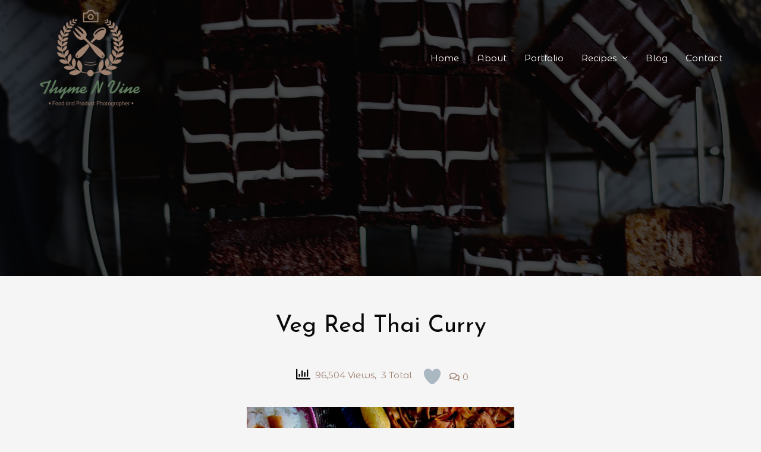

--- FILE ---
content_type: text/css
request_url: https://thymenvine.com/wp-content/themes/astra-child/style.css?ver=6.9
body_size: 3263
content:
/*
Theme Name:   astra child theme
Description:  Astra theme child
Template:     astra
Version:      1.0
*/

/* Write here your own personal stylesheet */


#mailpoet_form_2 {
    width: 100%;
    max-width: 320px;
    margin: auto;
}
.mailpoet_paragraph.last {
    text-align: center;
}

input.mailpoet_submit {
    padding: 10px !IMPORTANT;
    max-width: 120px !IMPORTANT;
    margin: auto !IMPORTANT;
}
input.mailpoet_text {
    background: transparent;
    border: unset;
    text-align: center;
}

.zoom_it > .elementor-widget-container{
	overflow:hidden !Important;
	 transition: transform .31s ease-in-out;
}

.zoom_it img:hover{ 
    transform: scale(1.2); 
	
	 transition: transform .31s ease-in-out;
}
.zoom_it img {    
    transition: transform .31s ease-in-out;
}
@media(min-width:768px){
.post-type-archive-recipes article.post.grid-recipes, .tax-recipes_type article.post.grid-recipes {
    width: 30%;
    margin: 1%;
	margin-bottom: 20px;
}
.col-md-4.posts_custom_holder {
    width: 29%;  
    float: left;
	}}

.col-md-4.posts_custom_holder {
    box-shadow: 0px 20px 60px -30px rgb(0 0 0 / 45%);
    margin: 2%;
}
.content_blog {
    padding: 15px;
}

.btn_custom.ast-custom-button a {
    color: #fff;
}
.btn_custom.ast-custom-button {
    max-width: 170px;
}
.content_blog {
    padding: 15px;
    border-bottom: 2px solid #9e8170;
}
figure.swiper-slide-inner {
	overflow:hidden !Important;
	 transition: transform .31s ease-in-out;
}

figure.swiper-slide-inner img:hover{ 
    transform: scale(1.2); 	
	 transition: transform .31s ease-in-out;
}
figure.swiper-slide-inner img {    
    transition: transform .31s ease-in-out;
}

.post_thumb.wp-post-image{
	overflow:hidden !Important;
	 transition: transform .31s ease-in-out;
}

.post_thumb.wp-post-image img {    
    transition: transform .31s ease-in-out;
}
.post_thumb.wp-post-image img:hover{ 
   transform: scale(1.2); 	
   transition: transform .31s ease-in-out;
}

.page-id-1025 figure.swiper-slide-inner {
    margin: 5px 10px !IMPORTANT;
}
/*
.sgpb-popup-dialog-main-div-theme-wrapper-6 {
    width: 98%;
    height: 100vh !IMPORTANT;
    top: 0 !IMPORTANT;
    left: 1px !IMPORTANT;
}*/

.page-id-761 .widget.widget_mc4wp_form_widget, .page-id-1239 .widget.widget_mc4wp_form_widget {
    text-align: center;
}
.page-id-1239 div#sgpb-popup-dialog-main-div {
    background: transparent !IMPORTANT;
    box-shadow: unset !IMPORTANT;
}

.page-id-761 h5.widget-title, .page-id-1239 h5.widget-title {
    position: relative;
    display: inline-block;
    width: auto;
    margin-bottom: 30px;
    font-family: inherit;
    font-size: 28px;
    font-size: 1.75rem;
    font-weight: 700;
    color: #fff !IMPORTANT;
}

.page-id-761 .widget.widget_mc4wp_form_widget p, .page-id-1239 .widget.widget_mc4wp_form_widget p {
    color: #fff !IMPORTANT;
    font-size: 20px;
    max-width: 550px;
    margin: auto;
    margin-bottom: 45px;
}

.page-id-1239 #mailpoet_form_2 form.mailpoet_form .mailpoet_paragraph {
    display: block !IMPORTANT;
}
.page-id-761 input.mailpoet_text, .page-id-1239 input.mailpoet_text {
    color: #fff !important;
    border: 2px solid #fff;
    border-radius: 30px !IMPORTANT;
    outline: 0 !IMPORTANT;
    background: transparent !IMPORTANT;
}
.page-id-1239 #mailpoet_form_2 {
    width: 100%;
    max-width: 450px;
    margin: auto;
}
.page-id-1239 .sgpb-theme-6-overlay {
    background: url(http://thymenvine.com/wp-content/uploads/2021/08/IMG_5497-min-scaled.jpg) !IMPORTANT;
    opacity: 1 !IMPORTANT;
    background-size: cover !IMPORTANT;
}

.page-id-1239 .sgpb-theme-6-overlay:before {
    content: "";
    position: absolute;
    background: #000000b8;
    width: 100% !important;
    height: 100%;
}

.page-id-1239 ::-webkit-input-placeholder { /* Chrome/Opera/Safari */
  color: #fff;
}
.page-id-1239 ::-moz-placeholder { /* Firefox 19+ */
  color: #fff;
}
.page-id-1239 :-ms-input-placeholder { /* IE 10+ */
  color: #fff;
}
.page-id-1239 :-moz-placeholder { /* Firefox 18- */
  color: #fff;
}





.posts .post .featured-img {
    position: relative;
    width: 100%;
    margin: 0;
    overflow: hidden;
}
.posts.style-overlay .featured-img:before {
    position: absolute;
    top: 0;
    left: 0;
    width: 100%;
    height: 100%;
    z-index: 1;
    background: #000;
    content: "";
    opacity: .3;
    transition: opacity .4s;
    pointer-events: none;
}
.posts .post .featured-img a, .posts .post .featured-img img {
    display: block;
}
.posts .post .featured-img .featured-img-container, .posts .post .featured-img img {
    transition: transform 1s ease;
}
.posts.img-ratio-2-3 .featured-img-container, .posts.img-ratio-2-3 .post-bg {
    padding-top: 150%;
}
.posts .featured-img-container {
    position: relative;
    display: block;
    width: 100%;
    height: 0;
    padding-top: 66.6666%;
    background-size: cover;
    background-position: center;
    background-repeat: no-repeat;
}
.posts .overlay-label.time {
    top: 16px;
    left: 0;
    overflow: hidden;
    width: auto;
    padding: 7px 16px;
    border-radius: 0 99px 99px 0;
    background: rgba(0,0,0,.7);
    color: #fff;
    font-size: 12px;
    font-size: .75rem;
    font-weight: 500;
}
.posts .overlay-label {
    position: absolute;
    z-index: 9;
    opacity: 0;
    transition: opacity .4s;
}
.posts .post:hover .featured-img-container, .no-touch .posts .post:hover img {
    -webkit-transform: scale(1.06);
    -ms-transform: scale(1.06);
    transform: scale(1.06);
    will-change: transform;
}
.posts .post:hover .overlay-label {
    opacity: 1;
}
.posts .overlay-label.like {
    top: 10px;
    right: 10px;
    width: 45px;
    height: 45px;
    border-radius: 50%;
    background: #fff;
    color: #e92e2e;
    line-height: 47px;
    text-align: center;
    cursor: pointer;
}

.posts.style-overlay.overlay-normal .post-content {
    opacity: 1;
}
.posts.style-overlay .post-content {
    position: absolute;
    z-index: 8;
    bottom: 0;
    left: 0;
    width: 100%;
    max-height: 100%;
    padding: 25px;
    color: #fff;
    pointer-events: none;
    transition: opacity .4s;
    overflow: hidden;
}
.posts.style-overlay.overlay-normal .cat-links, .posts.style-overlay.overlay-normal .post-title:before {
    color: #fff;
}

article.post.grid-recipes {
    position: relative;
    
}
.overlay-label.time time {
    color: #fff !IMPORTANT;
}
.posts .post-title {
    margin-bottom: 12px;
    font-size: 21px;
    font-size: 1.3125rem;
}
.cat-links a {
    position: relative;
    display: inline-block;
    font-weight: 700;
    letter-spacing: .1em;
    text-transform: uppercase;
}
header.post-header a {
    color: #fff !important;
}
.posts.style-overlay .post-content>* {
    position: relative;
    z-index: 3;
}
.posts.style-overlay .post-content a {
    pointer-events: auto;
}
@media(min-width:768px){ 
article.post.grid-recipes {
    width: 95%;
    float: left;
    margin: 1%;
    margin-bottom: 45px;
}
}

.elementor-widget-sidebar h2.widget-title {
    font-size: 20px;
    font-family: 'Montserrat Alternates',sans-serif;
}
.elementor-widget-sidebar .widget select {
    max-width: 100%;
    width: 100%;
    border-radius: 15px; 
}
.elementor-widget-sidebar input.search-field {
    padding: 10px !IMPORTANT;
    height: 45px;
    border-radius: 15px !IMPORTANT;
}

 
/*.archive header#masthead,.single header#masthead {
    position: relative !IMPORTANT;
    background: #fff !IMPORTANT;
}*/

section.section_top_single {
    transition: background 0.3s, border 0.3s, border-radius 0.3s, box-shadow 0.3s;
    position:relative;
    background-size: cover !IMPORTANT;
    background-position: center center !IMPORTANT;
}
.section_top_single_container.eps_container {
    max-width: 1140px;
    margin: auto;
    position: relative;
}

.section_top_single_container.eps_container h1 {
    color: #ffffff;
    font-size: 4.6666666666667rem;
}

section.section_top_single:before {
    content: "";
    width: 100%;
    height: 100%;
    background: #00000052 !IMPORTANT;
    position: absolute;
    top: 0;
    bottom: 0;
    left: 0;
    right: 0;
}


/*mamta sain*/

.single-recipes .post-intro {
    display: flex;
    margin: 34px 0 0;
    align-items: center !important;
    -webkit-align-items: center !important;
    vertical-align: middle !important;
}

.single-recipes .intro-label {
    /* float: none; */
    align-items: center;
    display: flex;
    flex-direction: column;
    justify-content: center;
    width: 75px;
    height: 75px;
    margin-right: 15px;
    background: #000;
    border-radius: 50%;
    font-size: 12px;
    color: #fff;
    font-weight: 700;
    line-height: 1;
    letter-spacing: .05em;
    text-transform: uppercase;
    text-align: center;
}

.single-recipes .intro-content {margin: 0;font-size: 18px;font-weight: 500;line-height: 1.35;justify-content: center;}
.single-recipes .wprm-recipe-template-ts-container {
    margin-top: 50px;
    margin-bottom: 50px;
    background-color: #fcf9f5;
    color: #000000;
    padding: 35px;
    font-size: 16px;
    border-style: solid;
    border-width: 1px;
    border-color: #f8eee0;
    border-radius: 4px;
}
.single-recipes .wprm-ts-img {
    margin-bottom: 30px;
}
.single-recipes .wprm-recipe-template-ts-container h2 {
    color: #000000;
    font-size: 28px !important;
    font-weight: 500 !important;
}
.single-recipes .wprm-ts-main-meta {box-sizing: border-box;}

.wprm-recipe-block-container.wprm-recipe-servings-container {
    display: inline;
}

.single-recipes .wprm-ts-main-meta {
    display: flex;
    justify-content: space-evenly;
}

.single-recipes span.wprm-recipe-servings-with-unit {
}

.single-recipes span.wprm-recipe-details-label {
    display: block;
}

.single-recipes span.wprm-recipe-details-label {
    font-weight: 600;
}
.single-recipes .wprm-ts-equipment-ingredients h3, .single-recipes .wprm-ts-instructions h3 {
    margin-bottom: 15px !important;
    margin-top: 30px;
    font-size: 21px;
    font-weight: 600 !important;
    font-family: 'Montserrat Alternates',sans-serif;
}
.single-recipes .prep_block {
    display: flex;
    align-items: center;
}
.single-recipes .step_image {
    background: rgba(0, 0, 0, 0.05);
    padding: 10px;
    border-radius: 50%;
    margin-right: 10px;
}
.single-recipes .wprm-recipe-ingredient-group li {
    list-style: none;
}

.single-recipes .wprm-recipe-ingredient-group li img {
    margin-right: 10px;
}

.single-recipes .wprm-recipe-ingredient-group {}

.single-recipes .wprm-recipe-ingredient-group ul.ingred_ul {
    margin-left: 10px;
}
.single-recipes .intro-content p{
    margin-bottom: 0;
}
.single-recipes .ast-separate-container .ast-article-post, .ast-separate-container .ast-article-single:not(.ast-related-post) {
    background-color: #f5f5f5;
    padding: 0;
}
.likebtn_container {
    display: none;
}
.align_center {
    text-align: center;
    margin-bottom: 10px;
}
i.lb-tt.lb-share-tt {
    display: none !important;
}
.single-recipes .wprm-ts-img {
  height: 400px;
    background-image: url(http://thymenvine.com/wp-content/uploads/2021/08/Portfolio8.jpg);
    background-repeat: no-repeat;
    background-size: cover;
    background-position: center center !IMPORTANT;
    background-attachment: fixed !IMPORTANT;
}
.tax-recipes_type div#sidebar-main_archive, .post-type-archive-recipes div#sidebar-main_archive {
    clear: both;
    width: 25%;
    padding: 55px 15px;
    background-color: #f2f2f2;
    margin-right: 0;
    margin-left: 0;
}
.tax-recipes_type div#sidebar-main_archive, .post-type-archive-recipes div#sidebar-main_archive {
    display: inline-block;
    padding-top: 57px;
}

.tax-recipes_type div#recipes-posts-tax, .post-type-archive-recipes div#recipes-posts {
    width: 75%;
    margin-top: 50px;
    float: left;
    display: inline-block;
}
.tax-recipes_type div#content, .post-type-archive-recipes div#content {
    background-color: #ffffff;
}
/*.tax-recipes_type .ast-container {*/
/*    display: flex;*/
/*}*/
@media screen and (max-width: 767px) {
    .row_posts {
    margin-bottom: 50px;
}
    .tax-recipes_type article.post.row.grid-recipes {
    margin-top: 24px !important;
}
.archive div#content > .ast-container {
    display: block !important;
}
.tax-recipes_type div#recipes-posts-tax {
    width: 100% !important;
    margin-top: 0px !important;
}
div.load_more_ajx{
    width: 100% !important;
}
.archive section.section_top_single {
    padding: 50px 0px 50px 0px;
}
        article.post.grid-recipes{
            margin-bottom: 10px;
        }
        div#more_posts1 {
            width: 100%;
        }
        .single-recipes .intro-label{
            padding: 8px;
        }
        .single-recipes .prep_block {
            margin-bottom: 20px;
        }
        .single-recipes .wprm-ts-main-meta {
            display: block;
        }
        .ast-single-post .event-thumb {
            display: block !important;
        }
        .ast-single-post .post_thumb.wp-post-image {
            width: 100% !important;
        }
        .ast-single-post .content_blog {
            width: 100%;
        }
    div#more_posts {
        
        width: 100%;
        
    }
    article.post.row.grid-recipes{
        margin-bottom: 15px;
    }
    .posts .post .featured-img {
    position: relative;
    width: 100%;
    margin: 0;
    overflow: hidden;
}
.posts.img-ratio-2-3 .featured-img-container, .posts.img-ratio-2-3 .post-bg {
    padding-top: 100%;
}
.tax-recipes_type div#sidebar-main_archive, .post-type-archive-recipes div#sidebar-main_archive {
    padding-top: 50px;
}
.tax-recipes_type div#sidebar-main_archive, .post-type-archive-recipes div#sidebar-main_archive {
    width: 100%;
    margin-top: 20px;
    margin-bottom: 20px;
}
.tax-recipes_type div#recipes-posts, .post-type-archive-recipes div#recipes-posts {
    width: 100%;
    margin-top: 40px;
}
.section_top_single_container.eps_container {
    text-align: center;
}
}
.tax-recipes_type div#sidebar-main_archive h2, .post-type-archive-recipes div#sidebar-main_archive h2  {
    font-size: 20px;
    font-family: 'Montserrat Alternates',sans-serif;
}
.widget_search .search-form .search-field, #custom-post-type-categories-dropdown-2 {
    padding: 10px !IMPORTANT;
    height: 45px;
    border-radius: 15px !IMPORTANT;
    width: 100%;
}
.load_more_ajx {
    clear: both;
    text-align: center;
}
div.load_more_ajx {
    color: #ffffff;
    font-weight: 600 !important;
    background: #000000;
    display: block;
    width: 20%;
    padding: 12px 20px;
    border-radius: 5px;
    margin: 15px auto;
    font-size: 16px;
}
/*.load_more_ajx[disable]{*/
/*    display: none !important;*/
/*}*/
#more_posts_tax1{
    border-radius: 30px !important;
    background-color: #9e8170;
    color: #fff;
    cursor: pointer;
}
.nodiplay {
    display: none !important;
}
.ast-single-post .content_blog {
    width: 66%;
}
.ast-single-post .post_thumb.wp-post-image {
    width: 33%;
}
.ast-single-post .event-thumb {
    display: flex;
}

.recipes_container, .load_more_div {
    width: 100%;
    float: left;
}
.archive div#content > .ast-container {
    display: flex;
}

div#recipes-posts-tax {
    margin-bottom: 30px;
}
header.entry-header.ast-no-thumbnail.ast-no-meta {
    text-align: center;
}
/*.single-recipes .main-header-bar-navigation li a, .post-type-archive-recipes .main-header-bar-navigation li a, .tax-recipes_type .main-header-bar-navigation li a {*/
/*    color: #000000 !important;*/
/*}*/
span.count-box.wp_ulike_counter_up {
    display: none;
}

/*.page-id-1001 .ast-primary-header-bar, .page-id-1239 .ast-primary-header-bar, .page-id-661 .ast-primary-header-bar, .tax-recipes_type .ast-primary-header-bar {*/
/*    background-color: #f2f2f2 !important;*/
/*}*/
.page-id-1001 .entry-header.ast-no-thumbnail.ast-no-meta, .page-id-1239 header.entry-header.ast-no-thumbnail.ast-no-meta {
    background: #f2f2f2;
    margin: 0;
    padding: 50px 0 30px 0;
}
/*.page-id-1239 .ast-page-builder-template .entry-header {*/
/*    margin-top: 0;*/
/*    padding: 50px 0 30px 0;*/
/*    background-color: #f2f2f2 !important;*/
/*    margin-bottom: 0;*/
/*}*/
.post-type-archive-recipes section.section_top_single, .tax-recipes_type section.section_top_single {
    background-color: #f3f3f3 !important;
}
.post-type-archive-recipes section.section_top_single:before, .tax-recipes_type section.section_top_single:before{
    background: unset !important;
}
/*.ast-builder-menu-1 .menu-item:hover ul.sub-menu li:nth-child(1) a {*/
/*    color: #fff !IMPORTANT;*/
/*}*/

/*.ast-builder-menu-1 .menu-item:hover ul.sub-menu li:nth-child(1) {*/
/*    background: #9e806f;*/

/*}*/

.page-id-761 div#sgpb-popup-dialog-main-div {
    background: unset !important;
    box-shadow: none !important;
}
h2.heading_sec {
    margin-bottom: 5px;
    font-size: 32px;
    margin-left: 5px;
}

.page-id-1239 div#comments {
    display: none;
}


.slick-next {
    right: 5px !important;
    position: absolute !important;
    color: #000000 !important;

}
.slick-prev {
    left: unset !important;
    right: 25px !important;
    color: #000000 !important;
    position: absolute !important;
}
.slick-next:before, .slick-prev:before{
    color: #9e816e !important;
}
.slick-next, .slick-prev{
    top: -5% !important;
}


.single-recipes .wprm-ts-main-meta {
    display: flex;
    justify-content: left;
}


li.wprm-recipe-instruction {
    position: relative;
    margin: 0;
    padding-left: 65px;
    list-style-type: none !important;
    counter-increment: step-counter;
    font-size: 16px;
    margin-bottom: 32px;
}

.wprm-recipe-instruction-media.wprm-recipe-instruction-image img {
    width: 100%;
}

li.wprm-recipe-instruction:before {
    position: absolute;
    top: 1px;
    left: 0;
    display: block;
    height: 40px;
    width: 40px;
    border-radius: 50%;
    background-color: var(--primary-color);
    content: counter(step-counter);
    color: #ffffff;
    font-size: 20px;
    font-weight: 600;
    line-height: 40px;
    text-align: center;
    background: #9d806e;
}
.wprm-ts-equipment-instructions h3 {
    margin-bottom: 15px !important;
    margin-top: 30px;
    font-size: 21px;
    font-weight: 600 !important;
    font-family: 'Montserrat Alternates',sans-serif;
}
.single-recipes .wprm-ts-main-meta { 
    gap: 20px;
}
.single-recipes .prep_block { 
    gap: 5px;
}
.hide {
    display: none;
}

--- FILE ---
content_type: application/x-javascript
request_url: https://thymenvine.com/wp-content/themes/astra-child/js/ajax.js?ver=6.9
body_size: 133
content:
jQuery(document).ready(function($){
    var ppp = 2; // Post per page
var pageNumber = 1;


function load_posts(){
    pageNumber++;
    var str ='&pageNumber=' + pageNumber + '&ppp=' + ppp + '&action=more_post_ajax';
    var postcount = $('.total_post_no').val();
    $.ajax({
        type: 'POST',
        dataType: "html",
        url: loadmore_params.ajaxurl,
        data: str,
        success: function(data){
            
    //alert(postcount);
           // alert("hello");
           var $data = $(data);
           if($data.length){
               
                //alert(postcount);
                $("#recipes-posts1").append($data);
                $("#more_posts").attr("disabled",false);
            } else if($data.length==5){
               // $(".load_more_ajx").addClass("nodiplay");
                $("#more_posts").attr("disabled",true);
                $("#more_posts").css("background-color", "#9e817059");
                
            }
            
                console.log($data);
        },
        error : function(jqXHR, textStatus, errorThrown) {
            $loader.html(jqXHR + " :: " + textStatus + " :: " + errorThrown);
        }

    });
    return false;
}

$("#more_posts").on("click",function(){ // When btn is pressed.
    $("#more_posts").attr("disabled",true); // Disable the button, temp.
    load_posts();
   // postcount = postcount-2;
    
});
})

--- FILE ---
content_type: application/x-javascript
request_url: https://thymenvine.com/wp-content/themes/astra-child/js/ajax-tax.js?ver=6.9
body_size: 89
content:
jQuery(document).ready(function($){

var pageNumber = 0;

function load_posts_tax(){
    pageNumber++;
 
    var hv = $('.tax_value').val();
    $.ajax({
        type: "POST",
        dataType: "html",
        url: loadmore_params_tax.ajaxurl,
  
        data: {
            'action': 'more_post_ajax_tax',
            'hv': hv,
            },
         // alert(url);
        success: function(data){
            //alert($data.length);
            var $data = $(data);
            if($data.length){
                $("#recipes-posts-tax").append($data);
                $("#more_posts_tax").attr("disabled",false);
            } else{
                $(".load_more_ajx_tax").addClass("nodiplay");
                $("#more_posts_tax").attr("disabled",true);
            }
        },
        error : function(jqXHR, textStatus, errorThrown) {
            $loader.html(jqXHR + " :: " + textStatus + " :: " + errorThrown);
        }
    });
    return false;
}

$("#more_posts_tax").on("click",function(){ // When btn is pressed.
    $("#more_posts_tax").attr("disabled",true); // Disable the button, temp.
    load_posts_tax();
    var catpost = $('.cat-id-hidden').val();
    alert(catpost);
});
})